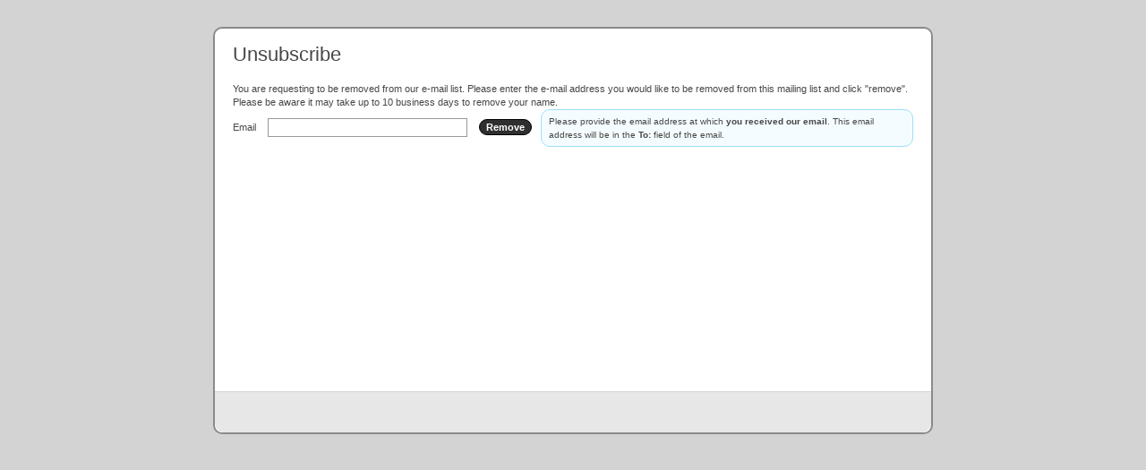

--- FILE ---
content_type: text/html; charset=UTF-8
request_url: http://generalsunshine.com/
body_size: 3654
content:
<!DOCTYPE html PUBLIC "-//W3C//DTD XHTML 1.0 Transitional//EN"
"http://www.w3.org/TR/xhtml1/DTD/xhtml1-transitional.dtd">

<html xmlns="http://www.w3.org/1999/xhtml" xml:lang="en" lang="en">
<head>
<title>Unsubscribe</title>

<meta http-equiv="Content-Type" content="text/html; charset=utf-8" />
<meta name="robots" content="noindex, nofollow" />
<meta name="ops" content="carus11" />



<script>
function validateForm()
{
var x=document.forms["myForm"]["email"].value;
var atpos=x.indexOf("@");
var dotpos=x.lastIndexOf(".");
if (atpos<1 || dotpos<atpos+2 || dotpos+2>=x.length)
  {
  alert("Not a valid e-mail address");
  return false;
  }
  

if( !ValidateEmail(x) )
{
	  return false;
	}  
  
  
}


function ValidateEmail(inputText)  
{  
var mailformat = /^\w+([\.-]?\w+)*@\w+([\.-]?\w+)*(\.\w{2,3})+$/;  
if(inputText.value.match(mailformat))  
{  
return true;  
}  
else  
{  
alert("You have entered an invalid email address!");  
document.form1.text1.focus();  
return false;  
}  
}  



</script>







<style type="text/css">
a			{ color: #21759B; text-decoration: none }
a:hover			{ color: #FF9A18; text-decoration: none }

html	 		{ height: 100%; }
body			{ background: #d3d3d3; color: #474747; font: normal 11px "Lucida Grande",Verdana,Arial,"Bitstream Vera Sans",sans-serif; line-height: 140% }
table			{ padding: 0px; margin: 0px; border-collapse: collapse; }
table td		{ padding: 0px; margin: 0px; border-collapse: collapse; vertical-align: bottom }
img			{ border: 0px; margin: 0px }
form			{ margin: 0px }

h1			{ font: normal 22px arial, verdana, arial; line-height: 100%; margin: 18px 0 20px }
h2			{ font: normal 18px arial; margin: 15px 0 18px }
h3			{ font: bold 14px arial; margin: 15px 0 2px }

.container		{ background: #ffffff; width: 800px; margin: 30px auto; border: 2px solid #8a8a8a; border-radius: 10px; -moz-border-radius: 10px; -webkit-border-radius: 10px; }
.header			{ background: #e7e7e7; border-bottom: 1px solid #d3d3d3; border-top-left-radius: 10px; -moz-border-radius-topleft: 10px; -webkit-border-top-left-radius: 10px; border-top-right-radius: 10px; -moz-border-radius-topright: 10px; -webkit-border-top-right-radius: 10px; }
.logo			{ padding: 20px }

.content		{ padding: 0px 20px 50px; min-height: 300px }

.footer			{ color: #555555; font-size: 10px; padding: 0 20px 10px; line-height: 130%; background: #e7e7e7; border-top: 1px solid #d3d3d3; border-bottom-left-radius: 10px; -moz-border-radius-bottomleft: 10px; -webkit-border-bottom-left-radius: 10px; border-bottom-right-radius: 10px; -moz-border-radius-bottomright: 10px; -webkit-border-bottom-right-radius: 10px; }
.footer p		{ margin: 10px 0 0 }
.footer ul		{ padding: 5px 0 7px; margin: 10px 0 0; list-style-type: none; }
.footer ul li		{ display: inline; padding: 0px 15px 0 0 }

.footer a		{ color: #8a8a8a; text-decoration: none; border-bottom: 1px dotted #8a8a8a }
.footer a:hover		{ border-bottom: 1px dotted #333333  }

p.alert,		
.notice,
.softNote		{ margin-top: 0; padding: 5px 10px !important; border: 1px solid #9DE0F9; text-align: center; border-radius: 12px; -moz-border-radius: 12px; -webkit-border-radius: 12px; }

p.alert			{ background: #FEF3F3; border-color: #F94545; width: 585px; font: normal 14px arial; line-height: 140% }
.notice			{ background: #FFFFF5; border-color: #EFEF46 }
.softNote		{ background: #ECF8FD; border-color: #9DE0F9 }

input,
select,
textarea		{ border: 1px solid #999; font: normal 12px verdana; padding: 2px; margin-left: 10px }
input.submit		{ background: #2F2F2F; border: 1px solid #000; color: #fff; font: bold 11px verdana, arial; cursor: pointer; padding: 2px 7px; text-decoration: none; border-radius: 10px; -moz-border-radius: 10px; -webkit-border-radius: 10px; }

#backOverlay 		{ position: absolute; left: 0; width:100%; background-color: #000; z-index:1000; cursor: default; }
.overlayBox		{ max-width: 750px; background: #fff; padding: 20px 30px; border: 6px solid #333; position: absolute; top: 0px; left: 0px; z-index: 1001; display: none; visibility: hidden; border-radius: 10px; -moz-border-radius: 10px; -webkit-border-radius: 10px; }
.overlayBoxClose	{ display: block; float: right; color: #eee; background: #333; border: 1px solid #333; border-top: 0; border-right: 0; padding: 5px 12px; margin: -20px -30px 0 0; border-bottom-left-radius: 5px; -moz-border-radius-bottomleft: 5px; -webkit-border-bottom-left-radius: 5px; }
.overlayBox h1,
.overlayBox h2,
.overlayBox p		{ margin: 0 0 20px }

.clearfix:after {visibility: hidden;display: block;font-size: 0;content: " ";clear: both;height: 0;}
.clearfix { display: inline-block; }
* html .clearfix { height: 1%; }
.clearfix { display: block; }

ul.actions		{ padding-left: 20px; margin-bottom: 20px }
ul.actions li		{ margin-bottom: 10px; }
ul.actions strong,
ul.actions a.action	{ font: bold 14px arial }

.complaintStatus	{ background: #eeeeee; border: 1px solid #bbbbbb; padding: 10px 15px; margin-bottom: 20px; border-radius: 12px; -moz-border-radius: 12px; -webkit-border-radius: 12px;  }
.complaintStatusFail	{ background: url(include/chk_off.png) no-repeat scroll 12px 10px #FEF3F3; border-color: #FA826A; padding-left: 35px }
.complaintStatusSuccess	{ background: url(include/chk_on.png) no-repeat scroll 12px 10px #E9FFE9; border-color: #70B370; padding-left: 35px }

#complaintWaiting	{ display: none; font: bold 14px arial }
#complaintWaiting img	{ vertical-align: middle; margin-right: 10px }
#ph_complaintresult	{ font: bold 14px arial }
#complaintResubmit	{ display: none; margin: 7px 0 0; font: normal 11px "Lucida Grande",Verdana,Arial,"Bitstream Vera Sans" }

.resultsFail,
.resultsSuccess		{ background: #FEF3F3; border: 1px solid #F94545; padding: 8px 12px; border-radius: 10px; -moz-border-radius: 10px; -webkit-border-radius: 10px;  }
.resultsSuccess		{ background: #CCFFCC; border-color: #006600  }

input.emailLinks	{ padding: 4px 5px; margin: 0; width: 100%; font: bold 12px verdana, arial; color: #555; border-color: #c7a055; -webkit-box-shadow: 0px 0px 1px 1px #F0AE3C; -moz-box-shadow: 0px 0px 1px 1px #F0AE3C; box-shadow: 0px 0px 1px 1px #F0AE3C;  border-radius: 4px; -moz-border-radius: 4px; -webkit-border-radius: 4px; }

.optoutForm p		{ margin: 0; font-size: 10px; margin-left: 10px; background: #F5FCFF; border: 1px solid #9DE0F9; padding: 5px 8px; border-radius: 10px; -moz-border-radius: 10px; -webkit-border-radius: 10px }

.contentBox		{ background: #FBFDFF; border: 1px solid #669AFA; padding: 0 18px; margin: 20px 0 ; border-radius: 10px; -moz-border-radius: 10px; -webkit-border-radius: 10px; }
.contentBox h3		{ margin: 0 -18px 10px; background-color: #D4E3FE; color: #444444; padding: 4px 18px; font: normal 18px arial; border-top-left-radius: 10px; -moz-border-radius-topleft: 10px; -webkit-border-top-left-radius: 10px; border-top-right-radius: 10px; -moz-border-radius-topright: 10px; -webkit-border-top-right-radius: 10px; }

.optoutSuccess		{ background: url("include/chk_on.png") no-repeat scroll 13px 50% #EFFDEE; border: 1px solid #A1CD9D; border-radius: 25px 25px 25px 25px; font: 18px arial; padding: 6px 10px 6px 39px; } 

h2.step			{ margin-left: -35px; }
h2.step em		{ background: none repeat scroll 0 0 #333333; border-radius: 6px 6px 6px 6px; color: #ddd; padding: 4px 10px; text-decoration: none }

#langSelect 			{ position: relative; float: right; margin-top: -32px }
#langSelect .langSelectBody	{ font: 11px arial; position: absolute; right: 0; color: #333; cursor: pointer; background: #e7e7e7; border: 1px solid #b3b3b3; border-top: 0; border-radius: 5px; -moz-border-radius: 5px; -webkit-border-radius: 5px; border-top-left-radius: 0; -moz-border-radius-topleft: 0; -webkit-border-top-left-radius: 0; border-top-right-radius: 0; -moz-border-radius-topright: 0; -webkit-border-top-right-radius: 0;  }
#langSelect .display		{ padding: 5px 8px 1px 35px; background-position: 7px 5px }
#langSelect img			{ vertical-align: middle; padding-right: 5px; display: inline }			
#langSelect .secondary		{ background: #e7e7e7; border: 1px solid #b3b3b3; padding: 0 12px 6px; margin: 3px 0 0; overflow: hidden; position: static; border-radius: 5px; -moz-border-radius: 5px; -webkit-border-radius: 5px; border-top: 0 }
#langSelect .secondary a	{ display: block; color: #333; border: 0; margin: 8px 0 0; padding: 0 0 0 32px }
#langSelect .secondary a:hover	{ color: #000 }
#langSelect .secondary strong	{ display: block; text-align: center; color: #000; margin: 3px 0 2px }



</style>

</head>
<body style="padding: 0; margin: 0;" class="body">




<div class="container">
 
 

 
 <div class="content">
 

 <h1 class="lang">Unsubscribe</h1>
 
 <div class="lang">You are requesting to be removed from our e-mail list.

Please enter the e-mail address you would like to be removed from this mailing list and click &quot;remove&quot;.  Please be aware it may take up to 10 business days to remove your name.</div>
 
 <!-- alert_placeholder -->
 
  
 
 <form method="POST" action="confirmed.php" name="myForm" onsubmit="return validateForm();">
 

  <table class="optoutForm"><tr>
   <td style="white-space: nowrap; vertical-align: middle"><label><span class="lang">Email</span>
     <input type="text" name="email" maxlength="100" size="30" value=""  />
   </label> 
   
   <input type="submit" value="Remove" class="submit lang" />
   
   
   
   
   
   </td>
   <td><p class="lang">Please provide the email address at which <strong>you received our email</strong>. This email address will be in the <strong>To:</strong> field of the email.</p></td>
  </tr>
  
  <tr>
  
  <td>
  
    
  
  
  
  </td>
  
  
  </tr>
  
  
  </table>
<input type='hidden' name='submit' />
 </form>

 
 </div> <!-- /content -->

<p style="text-align: right; margin-right: 20px">&nbsp;</p>

 <div class="footer">
  <ul> <li><a href="#" onclick="window.open('privacy.html','targetWindow','toolbar=no,location=no,status=no,menubar=no,scrollbars=yes,resizable=yes,width=875,height=950')" /></li>
  </ul>
 </div> <!-- footer -->

</div> <!-- /container -->


<div class="overlayBox" id="privacyContent"><a href="#" class="overlayBoxClose" class="lang">Close</a><h1 class="lang">Privacy Statement</h1><div style="max-height: 450px; overflow: auto; font-size: 11px; line-height: 120%; padding: 0 10px" class="lang"></div></div>

<div class="overlayBox" id="legalContent"><a href="#" class="overlayBoxClose" class="lang">Close</a><h1 class="lang">Legal Disclaimer</h1><div style="max-height: 450px; overflow: auto; font-size: 11px; line-height: 120%; padding: 0 10px">
  <p class="lang">
   <strong>Legal Disclaimer:</strong> This Opt-Out page is hosted and powered by a 3rd party suppression list management and global CAN-SPAM 
   Compliance company employed by Advertisers for the purpose of collecting opt-out / unsubscribe requests from email recipients of commercial 
   email offers. <strong>We do not send emails of any kind.</strong>
  </p>
</div></div>


<script type="text/javascript">
window.addEvent('domready', function() {

	$('legalClick').addEvent('click', function(e){
		e.preventDefault();
		backOverlay('open',  $('legalContent'));
	});

	$('legalContent').getFirst('a').addEvent('click', function(e){
		e.preventDefault();
		backOverlay('close', $('legalContent'));
	});

	
	$('privacyClick').addEvent('click', function(e){
		e.preventDefault();
		backOverlay('open', $('privacyContent'));
	});

	$('privacyContent').getFirst('a').addEvent('click', function(e){
		e.preventDefault();
		backOverlay('close', $('privacyContent'));
	});
	
});

</script>


</body>
</html>

 